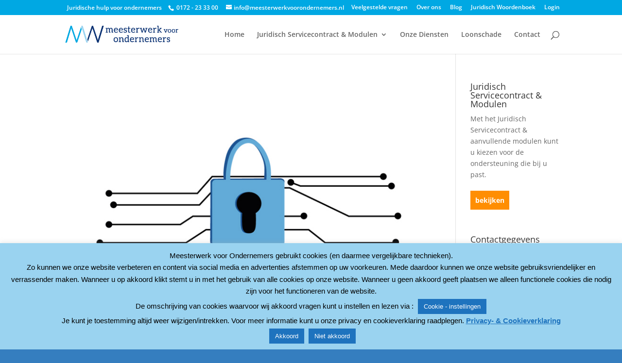

--- FILE ---
content_type: text/html; charset=utf-8
request_url: https://www.google.com/recaptcha/api2/anchor?ar=1&k=6LfHYm8dAAAAAOagtVZTCtpgi32hbjYAfI3OAXa4&co=aHR0cHM6Ly93d3cubWVlc3Rlcndlcmt2b29yb25kZXJuZW1lcnMubmw6NDQz&hl=en&v=PoyoqOPhxBO7pBk68S4YbpHZ&size=invisible&anchor-ms=20000&execute-ms=30000&cb=w3a46xfk5ei9
body_size: 48753
content:
<!DOCTYPE HTML><html dir="ltr" lang="en"><head><meta http-equiv="Content-Type" content="text/html; charset=UTF-8">
<meta http-equiv="X-UA-Compatible" content="IE=edge">
<title>reCAPTCHA</title>
<style type="text/css">
/* cyrillic-ext */
@font-face {
  font-family: 'Roboto';
  font-style: normal;
  font-weight: 400;
  font-stretch: 100%;
  src: url(//fonts.gstatic.com/s/roboto/v48/KFO7CnqEu92Fr1ME7kSn66aGLdTylUAMa3GUBHMdazTgWw.woff2) format('woff2');
  unicode-range: U+0460-052F, U+1C80-1C8A, U+20B4, U+2DE0-2DFF, U+A640-A69F, U+FE2E-FE2F;
}
/* cyrillic */
@font-face {
  font-family: 'Roboto';
  font-style: normal;
  font-weight: 400;
  font-stretch: 100%;
  src: url(//fonts.gstatic.com/s/roboto/v48/KFO7CnqEu92Fr1ME7kSn66aGLdTylUAMa3iUBHMdazTgWw.woff2) format('woff2');
  unicode-range: U+0301, U+0400-045F, U+0490-0491, U+04B0-04B1, U+2116;
}
/* greek-ext */
@font-face {
  font-family: 'Roboto';
  font-style: normal;
  font-weight: 400;
  font-stretch: 100%;
  src: url(//fonts.gstatic.com/s/roboto/v48/KFO7CnqEu92Fr1ME7kSn66aGLdTylUAMa3CUBHMdazTgWw.woff2) format('woff2');
  unicode-range: U+1F00-1FFF;
}
/* greek */
@font-face {
  font-family: 'Roboto';
  font-style: normal;
  font-weight: 400;
  font-stretch: 100%;
  src: url(//fonts.gstatic.com/s/roboto/v48/KFO7CnqEu92Fr1ME7kSn66aGLdTylUAMa3-UBHMdazTgWw.woff2) format('woff2');
  unicode-range: U+0370-0377, U+037A-037F, U+0384-038A, U+038C, U+038E-03A1, U+03A3-03FF;
}
/* math */
@font-face {
  font-family: 'Roboto';
  font-style: normal;
  font-weight: 400;
  font-stretch: 100%;
  src: url(//fonts.gstatic.com/s/roboto/v48/KFO7CnqEu92Fr1ME7kSn66aGLdTylUAMawCUBHMdazTgWw.woff2) format('woff2');
  unicode-range: U+0302-0303, U+0305, U+0307-0308, U+0310, U+0312, U+0315, U+031A, U+0326-0327, U+032C, U+032F-0330, U+0332-0333, U+0338, U+033A, U+0346, U+034D, U+0391-03A1, U+03A3-03A9, U+03B1-03C9, U+03D1, U+03D5-03D6, U+03F0-03F1, U+03F4-03F5, U+2016-2017, U+2034-2038, U+203C, U+2040, U+2043, U+2047, U+2050, U+2057, U+205F, U+2070-2071, U+2074-208E, U+2090-209C, U+20D0-20DC, U+20E1, U+20E5-20EF, U+2100-2112, U+2114-2115, U+2117-2121, U+2123-214F, U+2190, U+2192, U+2194-21AE, U+21B0-21E5, U+21F1-21F2, U+21F4-2211, U+2213-2214, U+2216-22FF, U+2308-230B, U+2310, U+2319, U+231C-2321, U+2336-237A, U+237C, U+2395, U+239B-23B7, U+23D0, U+23DC-23E1, U+2474-2475, U+25AF, U+25B3, U+25B7, U+25BD, U+25C1, U+25CA, U+25CC, U+25FB, U+266D-266F, U+27C0-27FF, U+2900-2AFF, U+2B0E-2B11, U+2B30-2B4C, U+2BFE, U+3030, U+FF5B, U+FF5D, U+1D400-1D7FF, U+1EE00-1EEFF;
}
/* symbols */
@font-face {
  font-family: 'Roboto';
  font-style: normal;
  font-weight: 400;
  font-stretch: 100%;
  src: url(//fonts.gstatic.com/s/roboto/v48/KFO7CnqEu92Fr1ME7kSn66aGLdTylUAMaxKUBHMdazTgWw.woff2) format('woff2');
  unicode-range: U+0001-000C, U+000E-001F, U+007F-009F, U+20DD-20E0, U+20E2-20E4, U+2150-218F, U+2190, U+2192, U+2194-2199, U+21AF, U+21E6-21F0, U+21F3, U+2218-2219, U+2299, U+22C4-22C6, U+2300-243F, U+2440-244A, U+2460-24FF, U+25A0-27BF, U+2800-28FF, U+2921-2922, U+2981, U+29BF, U+29EB, U+2B00-2BFF, U+4DC0-4DFF, U+FFF9-FFFB, U+10140-1018E, U+10190-1019C, U+101A0, U+101D0-101FD, U+102E0-102FB, U+10E60-10E7E, U+1D2C0-1D2D3, U+1D2E0-1D37F, U+1F000-1F0FF, U+1F100-1F1AD, U+1F1E6-1F1FF, U+1F30D-1F30F, U+1F315, U+1F31C, U+1F31E, U+1F320-1F32C, U+1F336, U+1F378, U+1F37D, U+1F382, U+1F393-1F39F, U+1F3A7-1F3A8, U+1F3AC-1F3AF, U+1F3C2, U+1F3C4-1F3C6, U+1F3CA-1F3CE, U+1F3D4-1F3E0, U+1F3ED, U+1F3F1-1F3F3, U+1F3F5-1F3F7, U+1F408, U+1F415, U+1F41F, U+1F426, U+1F43F, U+1F441-1F442, U+1F444, U+1F446-1F449, U+1F44C-1F44E, U+1F453, U+1F46A, U+1F47D, U+1F4A3, U+1F4B0, U+1F4B3, U+1F4B9, U+1F4BB, U+1F4BF, U+1F4C8-1F4CB, U+1F4D6, U+1F4DA, U+1F4DF, U+1F4E3-1F4E6, U+1F4EA-1F4ED, U+1F4F7, U+1F4F9-1F4FB, U+1F4FD-1F4FE, U+1F503, U+1F507-1F50B, U+1F50D, U+1F512-1F513, U+1F53E-1F54A, U+1F54F-1F5FA, U+1F610, U+1F650-1F67F, U+1F687, U+1F68D, U+1F691, U+1F694, U+1F698, U+1F6AD, U+1F6B2, U+1F6B9-1F6BA, U+1F6BC, U+1F6C6-1F6CF, U+1F6D3-1F6D7, U+1F6E0-1F6EA, U+1F6F0-1F6F3, U+1F6F7-1F6FC, U+1F700-1F7FF, U+1F800-1F80B, U+1F810-1F847, U+1F850-1F859, U+1F860-1F887, U+1F890-1F8AD, U+1F8B0-1F8BB, U+1F8C0-1F8C1, U+1F900-1F90B, U+1F93B, U+1F946, U+1F984, U+1F996, U+1F9E9, U+1FA00-1FA6F, U+1FA70-1FA7C, U+1FA80-1FA89, U+1FA8F-1FAC6, U+1FACE-1FADC, U+1FADF-1FAE9, U+1FAF0-1FAF8, U+1FB00-1FBFF;
}
/* vietnamese */
@font-face {
  font-family: 'Roboto';
  font-style: normal;
  font-weight: 400;
  font-stretch: 100%;
  src: url(//fonts.gstatic.com/s/roboto/v48/KFO7CnqEu92Fr1ME7kSn66aGLdTylUAMa3OUBHMdazTgWw.woff2) format('woff2');
  unicode-range: U+0102-0103, U+0110-0111, U+0128-0129, U+0168-0169, U+01A0-01A1, U+01AF-01B0, U+0300-0301, U+0303-0304, U+0308-0309, U+0323, U+0329, U+1EA0-1EF9, U+20AB;
}
/* latin-ext */
@font-face {
  font-family: 'Roboto';
  font-style: normal;
  font-weight: 400;
  font-stretch: 100%;
  src: url(//fonts.gstatic.com/s/roboto/v48/KFO7CnqEu92Fr1ME7kSn66aGLdTylUAMa3KUBHMdazTgWw.woff2) format('woff2');
  unicode-range: U+0100-02BA, U+02BD-02C5, U+02C7-02CC, U+02CE-02D7, U+02DD-02FF, U+0304, U+0308, U+0329, U+1D00-1DBF, U+1E00-1E9F, U+1EF2-1EFF, U+2020, U+20A0-20AB, U+20AD-20C0, U+2113, U+2C60-2C7F, U+A720-A7FF;
}
/* latin */
@font-face {
  font-family: 'Roboto';
  font-style: normal;
  font-weight: 400;
  font-stretch: 100%;
  src: url(//fonts.gstatic.com/s/roboto/v48/KFO7CnqEu92Fr1ME7kSn66aGLdTylUAMa3yUBHMdazQ.woff2) format('woff2');
  unicode-range: U+0000-00FF, U+0131, U+0152-0153, U+02BB-02BC, U+02C6, U+02DA, U+02DC, U+0304, U+0308, U+0329, U+2000-206F, U+20AC, U+2122, U+2191, U+2193, U+2212, U+2215, U+FEFF, U+FFFD;
}
/* cyrillic-ext */
@font-face {
  font-family: 'Roboto';
  font-style: normal;
  font-weight: 500;
  font-stretch: 100%;
  src: url(//fonts.gstatic.com/s/roboto/v48/KFO7CnqEu92Fr1ME7kSn66aGLdTylUAMa3GUBHMdazTgWw.woff2) format('woff2');
  unicode-range: U+0460-052F, U+1C80-1C8A, U+20B4, U+2DE0-2DFF, U+A640-A69F, U+FE2E-FE2F;
}
/* cyrillic */
@font-face {
  font-family: 'Roboto';
  font-style: normal;
  font-weight: 500;
  font-stretch: 100%;
  src: url(//fonts.gstatic.com/s/roboto/v48/KFO7CnqEu92Fr1ME7kSn66aGLdTylUAMa3iUBHMdazTgWw.woff2) format('woff2');
  unicode-range: U+0301, U+0400-045F, U+0490-0491, U+04B0-04B1, U+2116;
}
/* greek-ext */
@font-face {
  font-family: 'Roboto';
  font-style: normal;
  font-weight: 500;
  font-stretch: 100%;
  src: url(//fonts.gstatic.com/s/roboto/v48/KFO7CnqEu92Fr1ME7kSn66aGLdTylUAMa3CUBHMdazTgWw.woff2) format('woff2');
  unicode-range: U+1F00-1FFF;
}
/* greek */
@font-face {
  font-family: 'Roboto';
  font-style: normal;
  font-weight: 500;
  font-stretch: 100%;
  src: url(//fonts.gstatic.com/s/roboto/v48/KFO7CnqEu92Fr1ME7kSn66aGLdTylUAMa3-UBHMdazTgWw.woff2) format('woff2');
  unicode-range: U+0370-0377, U+037A-037F, U+0384-038A, U+038C, U+038E-03A1, U+03A3-03FF;
}
/* math */
@font-face {
  font-family: 'Roboto';
  font-style: normal;
  font-weight: 500;
  font-stretch: 100%;
  src: url(//fonts.gstatic.com/s/roboto/v48/KFO7CnqEu92Fr1ME7kSn66aGLdTylUAMawCUBHMdazTgWw.woff2) format('woff2');
  unicode-range: U+0302-0303, U+0305, U+0307-0308, U+0310, U+0312, U+0315, U+031A, U+0326-0327, U+032C, U+032F-0330, U+0332-0333, U+0338, U+033A, U+0346, U+034D, U+0391-03A1, U+03A3-03A9, U+03B1-03C9, U+03D1, U+03D5-03D6, U+03F0-03F1, U+03F4-03F5, U+2016-2017, U+2034-2038, U+203C, U+2040, U+2043, U+2047, U+2050, U+2057, U+205F, U+2070-2071, U+2074-208E, U+2090-209C, U+20D0-20DC, U+20E1, U+20E5-20EF, U+2100-2112, U+2114-2115, U+2117-2121, U+2123-214F, U+2190, U+2192, U+2194-21AE, U+21B0-21E5, U+21F1-21F2, U+21F4-2211, U+2213-2214, U+2216-22FF, U+2308-230B, U+2310, U+2319, U+231C-2321, U+2336-237A, U+237C, U+2395, U+239B-23B7, U+23D0, U+23DC-23E1, U+2474-2475, U+25AF, U+25B3, U+25B7, U+25BD, U+25C1, U+25CA, U+25CC, U+25FB, U+266D-266F, U+27C0-27FF, U+2900-2AFF, U+2B0E-2B11, U+2B30-2B4C, U+2BFE, U+3030, U+FF5B, U+FF5D, U+1D400-1D7FF, U+1EE00-1EEFF;
}
/* symbols */
@font-face {
  font-family: 'Roboto';
  font-style: normal;
  font-weight: 500;
  font-stretch: 100%;
  src: url(//fonts.gstatic.com/s/roboto/v48/KFO7CnqEu92Fr1ME7kSn66aGLdTylUAMaxKUBHMdazTgWw.woff2) format('woff2');
  unicode-range: U+0001-000C, U+000E-001F, U+007F-009F, U+20DD-20E0, U+20E2-20E4, U+2150-218F, U+2190, U+2192, U+2194-2199, U+21AF, U+21E6-21F0, U+21F3, U+2218-2219, U+2299, U+22C4-22C6, U+2300-243F, U+2440-244A, U+2460-24FF, U+25A0-27BF, U+2800-28FF, U+2921-2922, U+2981, U+29BF, U+29EB, U+2B00-2BFF, U+4DC0-4DFF, U+FFF9-FFFB, U+10140-1018E, U+10190-1019C, U+101A0, U+101D0-101FD, U+102E0-102FB, U+10E60-10E7E, U+1D2C0-1D2D3, U+1D2E0-1D37F, U+1F000-1F0FF, U+1F100-1F1AD, U+1F1E6-1F1FF, U+1F30D-1F30F, U+1F315, U+1F31C, U+1F31E, U+1F320-1F32C, U+1F336, U+1F378, U+1F37D, U+1F382, U+1F393-1F39F, U+1F3A7-1F3A8, U+1F3AC-1F3AF, U+1F3C2, U+1F3C4-1F3C6, U+1F3CA-1F3CE, U+1F3D4-1F3E0, U+1F3ED, U+1F3F1-1F3F3, U+1F3F5-1F3F7, U+1F408, U+1F415, U+1F41F, U+1F426, U+1F43F, U+1F441-1F442, U+1F444, U+1F446-1F449, U+1F44C-1F44E, U+1F453, U+1F46A, U+1F47D, U+1F4A3, U+1F4B0, U+1F4B3, U+1F4B9, U+1F4BB, U+1F4BF, U+1F4C8-1F4CB, U+1F4D6, U+1F4DA, U+1F4DF, U+1F4E3-1F4E6, U+1F4EA-1F4ED, U+1F4F7, U+1F4F9-1F4FB, U+1F4FD-1F4FE, U+1F503, U+1F507-1F50B, U+1F50D, U+1F512-1F513, U+1F53E-1F54A, U+1F54F-1F5FA, U+1F610, U+1F650-1F67F, U+1F687, U+1F68D, U+1F691, U+1F694, U+1F698, U+1F6AD, U+1F6B2, U+1F6B9-1F6BA, U+1F6BC, U+1F6C6-1F6CF, U+1F6D3-1F6D7, U+1F6E0-1F6EA, U+1F6F0-1F6F3, U+1F6F7-1F6FC, U+1F700-1F7FF, U+1F800-1F80B, U+1F810-1F847, U+1F850-1F859, U+1F860-1F887, U+1F890-1F8AD, U+1F8B0-1F8BB, U+1F8C0-1F8C1, U+1F900-1F90B, U+1F93B, U+1F946, U+1F984, U+1F996, U+1F9E9, U+1FA00-1FA6F, U+1FA70-1FA7C, U+1FA80-1FA89, U+1FA8F-1FAC6, U+1FACE-1FADC, U+1FADF-1FAE9, U+1FAF0-1FAF8, U+1FB00-1FBFF;
}
/* vietnamese */
@font-face {
  font-family: 'Roboto';
  font-style: normal;
  font-weight: 500;
  font-stretch: 100%;
  src: url(//fonts.gstatic.com/s/roboto/v48/KFO7CnqEu92Fr1ME7kSn66aGLdTylUAMa3OUBHMdazTgWw.woff2) format('woff2');
  unicode-range: U+0102-0103, U+0110-0111, U+0128-0129, U+0168-0169, U+01A0-01A1, U+01AF-01B0, U+0300-0301, U+0303-0304, U+0308-0309, U+0323, U+0329, U+1EA0-1EF9, U+20AB;
}
/* latin-ext */
@font-face {
  font-family: 'Roboto';
  font-style: normal;
  font-weight: 500;
  font-stretch: 100%;
  src: url(//fonts.gstatic.com/s/roboto/v48/KFO7CnqEu92Fr1ME7kSn66aGLdTylUAMa3KUBHMdazTgWw.woff2) format('woff2');
  unicode-range: U+0100-02BA, U+02BD-02C5, U+02C7-02CC, U+02CE-02D7, U+02DD-02FF, U+0304, U+0308, U+0329, U+1D00-1DBF, U+1E00-1E9F, U+1EF2-1EFF, U+2020, U+20A0-20AB, U+20AD-20C0, U+2113, U+2C60-2C7F, U+A720-A7FF;
}
/* latin */
@font-face {
  font-family: 'Roboto';
  font-style: normal;
  font-weight: 500;
  font-stretch: 100%;
  src: url(//fonts.gstatic.com/s/roboto/v48/KFO7CnqEu92Fr1ME7kSn66aGLdTylUAMa3yUBHMdazQ.woff2) format('woff2');
  unicode-range: U+0000-00FF, U+0131, U+0152-0153, U+02BB-02BC, U+02C6, U+02DA, U+02DC, U+0304, U+0308, U+0329, U+2000-206F, U+20AC, U+2122, U+2191, U+2193, U+2212, U+2215, U+FEFF, U+FFFD;
}
/* cyrillic-ext */
@font-face {
  font-family: 'Roboto';
  font-style: normal;
  font-weight: 900;
  font-stretch: 100%;
  src: url(//fonts.gstatic.com/s/roboto/v48/KFO7CnqEu92Fr1ME7kSn66aGLdTylUAMa3GUBHMdazTgWw.woff2) format('woff2');
  unicode-range: U+0460-052F, U+1C80-1C8A, U+20B4, U+2DE0-2DFF, U+A640-A69F, U+FE2E-FE2F;
}
/* cyrillic */
@font-face {
  font-family: 'Roboto';
  font-style: normal;
  font-weight: 900;
  font-stretch: 100%;
  src: url(//fonts.gstatic.com/s/roboto/v48/KFO7CnqEu92Fr1ME7kSn66aGLdTylUAMa3iUBHMdazTgWw.woff2) format('woff2');
  unicode-range: U+0301, U+0400-045F, U+0490-0491, U+04B0-04B1, U+2116;
}
/* greek-ext */
@font-face {
  font-family: 'Roboto';
  font-style: normal;
  font-weight: 900;
  font-stretch: 100%;
  src: url(//fonts.gstatic.com/s/roboto/v48/KFO7CnqEu92Fr1ME7kSn66aGLdTylUAMa3CUBHMdazTgWw.woff2) format('woff2');
  unicode-range: U+1F00-1FFF;
}
/* greek */
@font-face {
  font-family: 'Roboto';
  font-style: normal;
  font-weight: 900;
  font-stretch: 100%;
  src: url(//fonts.gstatic.com/s/roboto/v48/KFO7CnqEu92Fr1ME7kSn66aGLdTylUAMa3-UBHMdazTgWw.woff2) format('woff2');
  unicode-range: U+0370-0377, U+037A-037F, U+0384-038A, U+038C, U+038E-03A1, U+03A3-03FF;
}
/* math */
@font-face {
  font-family: 'Roboto';
  font-style: normal;
  font-weight: 900;
  font-stretch: 100%;
  src: url(//fonts.gstatic.com/s/roboto/v48/KFO7CnqEu92Fr1ME7kSn66aGLdTylUAMawCUBHMdazTgWw.woff2) format('woff2');
  unicode-range: U+0302-0303, U+0305, U+0307-0308, U+0310, U+0312, U+0315, U+031A, U+0326-0327, U+032C, U+032F-0330, U+0332-0333, U+0338, U+033A, U+0346, U+034D, U+0391-03A1, U+03A3-03A9, U+03B1-03C9, U+03D1, U+03D5-03D6, U+03F0-03F1, U+03F4-03F5, U+2016-2017, U+2034-2038, U+203C, U+2040, U+2043, U+2047, U+2050, U+2057, U+205F, U+2070-2071, U+2074-208E, U+2090-209C, U+20D0-20DC, U+20E1, U+20E5-20EF, U+2100-2112, U+2114-2115, U+2117-2121, U+2123-214F, U+2190, U+2192, U+2194-21AE, U+21B0-21E5, U+21F1-21F2, U+21F4-2211, U+2213-2214, U+2216-22FF, U+2308-230B, U+2310, U+2319, U+231C-2321, U+2336-237A, U+237C, U+2395, U+239B-23B7, U+23D0, U+23DC-23E1, U+2474-2475, U+25AF, U+25B3, U+25B7, U+25BD, U+25C1, U+25CA, U+25CC, U+25FB, U+266D-266F, U+27C0-27FF, U+2900-2AFF, U+2B0E-2B11, U+2B30-2B4C, U+2BFE, U+3030, U+FF5B, U+FF5D, U+1D400-1D7FF, U+1EE00-1EEFF;
}
/* symbols */
@font-face {
  font-family: 'Roboto';
  font-style: normal;
  font-weight: 900;
  font-stretch: 100%;
  src: url(//fonts.gstatic.com/s/roboto/v48/KFO7CnqEu92Fr1ME7kSn66aGLdTylUAMaxKUBHMdazTgWw.woff2) format('woff2');
  unicode-range: U+0001-000C, U+000E-001F, U+007F-009F, U+20DD-20E0, U+20E2-20E4, U+2150-218F, U+2190, U+2192, U+2194-2199, U+21AF, U+21E6-21F0, U+21F3, U+2218-2219, U+2299, U+22C4-22C6, U+2300-243F, U+2440-244A, U+2460-24FF, U+25A0-27BF, U+2800-28FF, U+2921-2922, U+2981, U+29BF, U+29EB, U+2B00-2BFF, U+4DC0-4DFF, U+FFF9-FFFB, U+10140-1018E, U+10190-1019C, U+101A0, U+101D0-101FD, U+102E0-102FB, U+10E60-10E7E, U+1D2C0-1D2D3, U+1D2E0-1D37F, U+1F000-1F0FF, U+1F100-1F1AD, U+1F1E6-1F1FF, U+1F30D-1F30F, U+1F315, U+1F31C, U+1F31E, U+1F320-1F32C, U+1F336, U+1F378, U+1F37D, U+1F382, U+1F393-1F39F, U+1F3A7-1F3A8, U+1F3AC-1F3AF, U+1F3C2, U+1F3C4-1F3C6, U+1F3CA-1F3CE, U+1F3D4-1F3E0, U+1F3ED, U+1F3F1-1F3F3, U+1F3F5-1F3F7, U+1F408, U+1F415, U+1F41F, U+1F426, U+1F43F, U+1F441-1F442, U+1F444, U+1F446-1F449, U+1F44C-1F44E, U+1F453, U+1F46A, U+1F47D, U+1F4A3, U+1F4B0, U+1F4B3, U+1F4B9, U+1F4BB, U+1F4BF, U+1F4C8-1F4CB, U+1F4D6, U+1F4DA, U+1F4DF, U+1F4E3-1F4E6, U+1F4EA-1F4ED, U+1F4F7, U+1F4F9-1F4FB, U+1F4FD-1F4FE, U+1F503, U+1F507-1F50B, U+1F50D, U+1F512-1F513, U+1F53E-1F54A, U+1F54F-1F5FA, U+1F610, U+1F650-1F67F, U+1F687, U+1F68D, U+1F691, U+1F694, U+1F698, U+1F6AD, U+1F6B2, U+1F6B9-1F6BA, U+1F6BC, U+1F6C6-1F6CF, U+1F6D3-1F6D7, U+1F6E0-1F6EA, U+1F6F0-1F6F3, U+1F6F7-1F6FC, U+1F700-1F7FF, U+1F800-1F80B, U+1F810-1F847, U+1F850-1F859, U+1F860-1F887, U+1F890-1F8AD, U+1F8B0-1F8BB, U+1F8C0-1F8C1, U+1F900-1F90B, U+1F93B, U+1F946, U+1F984, U+1F996, U+1F9E9, U+1FA00-1FA6F, U+1FA70-1FA7C, U+1FA80-1FA89, U+1FA8F-1FAC6, U+1FACE-1FADC, U+1FADF-1FAE9, U+1FAF0-1FAF8, U+1FB00-1FBFF;
}
/* vietnamese */
@font-face {
  font-family: 'Roboto';
  font-style: normal;
  font-weight: 900;
  font-stretch: 100%;
  src: url(//fonts.gstatic.com/s/roboto/v48/KFO7CnqEu92Fr1ME7kSn66aGLdTylUAMa3OUBHMdazTgWw.woff2) format('woff2');
  unicode-range: U+0102-0103, U+0110-0111, U+0128-0129, U+0168-0169, U+01A0-01A1, U+01AF-01B0, U+0300-0301, U+0303-0304, U+0308-0309, U+0323, U+0329, U+1EA0-1EF9, U+20AB;
}
/* latin-ext */
@font-face {
  font-family: 'Roboto';
  font-style: normal;
  font-weight: 900;
  font-stretch: 100%;
  src: url(//fonts.gstatic.com/s/roboto/v48/KFO7CnqEu92Fr1ME7kSn66aGLdTylUAMa3KUBHMdazTgWw.woff2) format('woff2');
  unicode-range: U+0100-02BA, U+02BD-02C5, U+02C7-02CC, U+02CE-02D7, U+02DD-02FF, U+0304, U+0308, U+0329, U+1D00-1DBF, U+1E00-1E9F, U+1EF2-1EFF, U+2020, U+20A0-20AB, U+20AD-20C0, U+2113, U+2C60-2C7F, U+A720-A7FF;
}
/* latin */
@font-face {
  font-family: 'Roboto';
  font-style: normal;
  font-weight: 900;
  font-stretch: 100%;
  src: url(//fonts.gstatic.com/s/roboto/v48/KFO7CnqEu92Fr1ME7kSn66aGLdTylUAMa3yUBHMdazQ.woff2) format('woff2');
  unicode-range: U+0000-00FF, U+0131, U+0152-0153, U+02BB-02BC, U+02C6, U+02DA, U+02DC, U+0304, U+0308, U+0329, U+2000-206F, U+20AC, U+2122, U+2191, U+2193, U+2212, U+2215, U+FEFF, U+FFFD;
}

</style>
<link rel="stylesheet" type="text/css" href="https://www.gstatic.com/recaptcha/releases/PoyoqOPhxBO7pBk68S4YbpHZ/styles__ltr.css">
<script nonce="wsYOVUW5fnyjwzkaAMJ4jA" type="text/javascript">window['__recaptcha_api'] = 'https://www.google.com/recaptcha/api2/';</script>
<script type="text/javascript" src="https://www.gstatic.com/recaptcha/releases/PoyoqOPhxBO7pBk68S4YbpHZ/recaptcha__en.js" nonce="wsYOVUW5fnyjwzkaAMJ4jA">
      
    </script></head>
<body><div id="rc-anchor-alert" class="rc-anchor-alert"></div>
<input type="hidden" id="recaptcha-token" value="[base64]">
<script type="text/javascript" nonce="wsYOVUW5fnyjwzkaAMJ4jA">
      recaptcha.anchor.Main.init("[\x22ainput\x22,[\x22bgdata\x22,\x22\x22,\[base64]/[base64]/[base64]/[base64]/[base64]/[base64]/KGcoTywyNTMsTy5PKSxVRyhPLEMpKTpnKE8sMjUzLEMpLE8pKSxsKSksTykpfSxieT1mdW5jdGlvbihDLE8sdSxsKXtmb3IobD0odT1SKEMpLDApO08+MDtPLS0pbD1sPDw4fFooQyk7ZyhDLHUsbCl9LFVHPWZ1bmN0aW9uKEMsTyl7Qy5pLmxlbmd0aD4xMDQ/[base64]/[base64]/[base64]/[base64]/[base64]/[base64]/[base64]\\u003d\x22,\[base64]\\u003d\x22,\x22w75hwqfDlsOaS8OXw5rDi8OiYMOvaMOKY8KwwrjDlnDDrDwDWh8cwoXCl8K/[base64]/DnlVMYcKzw5nDgMO1BcK4w7BfG0ErJ8O/wp/CohTDpD7CtcOCeUNDwo4NwpZKTcKsegvCosOOw77CvzvCp0pZw5nDjknDgQ7CgRVCwovDr8OowoI8w6kFXMKIKGrCkMKQAMOhwrHDuQkQwonDsMKBATw2RMOhA2YNQMOmZXXDl8Ksw6HDrGtyJQoOw7zCgMOZw4RTwonDnlrCiTh/w7zCgjNQwrgvdiUlSkXCk8K/w7XCv8Kuw7IINjHCpx1qwolhP8Kbc8K1wpjCkBQFVzrCi27Dkk0Jw6kAw6PDqCtacntRC8Kww4pMw4ZSwrIYw57DhyDCrQPChsKKwq/DhwI/ZsKvwoHDjxkDfMO7w47DicKHw6vDolrCkVNUasOPFcKnAcKhw4fDn8KIDxl4woHCnMO/[base64]/Dlj/[base64]/DvcKKMjEXV8OfAsKZwpTDrFI2w7EDw6rCj1PDqXlQfsKVw5MEwocJL2HDkMK5DGfCoCtkUMK1JEjDulDCnlPDoiFSEcKTLsKFw5vDmsK5w5PCscKeQMKuw4fCqm/DqTrDlzVzwpdmw41pwo5wP8Kiw6TDjsOjKsKawpzCoA/DoMKmasO1woDCqMO8w47CncKVwr5iwqYcw6lPbBLCsCfDtlENd8KlXMK6UcO6w7jDmgBSw5h7SzjCoUMJw6MPDSzDhcKPwqbDv8Kowp3Dqzt1w5HDrsOkLsO2w71mw7QvNcK1w71wOsO2w5zDngHCucK/[base64]/P8OAYwUQwo3CjzjDnsOXCmfDsEtvw7fDuMK8wqAPJ8KmVQHCjsKuQyrDrUtQdsK9esK7wo7ChMK/cMK4bcOuHX4pwozCrsK4wozDl8KTIDzDkMOVw5J2AsKGw7nDrMKfw4lWDwDDlsKVCVIJVw7Dr8Ogw57ClMK6ZUgzVsOUFcOSw4I3woIZZU7Do8O0w6UtwpDClG/CqmPDr8KWfcKxZEFuGsKEwrNgwrPDnRLDsMOrZ8OVWhbDlcO/[base64]/CrWNCL8KQOMKhYMODHMO2U8OPw4NcL11mGxfCgcOISh/DksK+w4PDkD3CjcOAw6FWeS/Dh0bCgHllwqEqXsKKa8OJwpNPeXc1ccOnwoJ4D8KQezHDkA/DnDceVy8CbMKSwrdeUsKXwoNlwp5Hw4LCsnJZwo51WDXDssODW8O4OSrDsztKAGXDlWPCqsOzecOvHQAVVX/Ds8ONwp3DjwrCvQAdwo/CkRjDg8K9w4bDu8O8FsO0w7vDhMKPZDceFMKYw7fDv0lSw7TDuUDDrMKdNXnDqF9vXW8Qw6fCslHCgsKbwrTDkHxXwrA+wpFZw7k9fm/DpBTDncK8w5rDssKhbMKPbkZaTBjDhMKrHzfDvX8SwoLCs3BDwosHCQY7WDtvw6TCr8KJIA17wqbCjH5hw4sCwp/CrMOgejXDocKJwp3CljLCiRVGw5LCicKcF8KIwrPCuMO8w6t2wrt7AsOBJMKgM8OywoTCm8Oyw6XDrGDCnhrDlMOYZcK8w7HCiMKEZsOjwqMWXz3CmjfDm2tZw6vClRBlwozDm8OJKMOUYsONLT7DoETCjMO/OsOPwo59w7bCgcKMwoTDiQkzF8OQFnTCuVjCqXLClWzDq1Emw7MXHcKvw7DDgMKwwoJqYlLDvX1dLFTDqcK9ZcOYViVAwpEgDcOlMcOvwrTClMORJgbDjMK9wq/DkShJwpPCisOsMcO6cMOsHxbCqsOeccO7XBclw4cbwrTDhMO/e8KdIcKHwonDvADCmX0sw4DDsCDDsAt6wpzCgCQuwqMJe3sFwqUZwrpyXVjDoRrDpcKrw5bCujjCrMO7CsK2BkxoSsKpFMKPw6XDoFbChcKPC8K4L2HChcKjwo7Cs8KsVyPDkcOBQsKYw6BKw6zDicKew4fCi8OGEQfCnlnDjsO0w743w5vCu8KrMG8TVU1gwo/Cj3RvKCjCiXtow4/Dr8KnwqkoCsOOw4l9wr5fwoYzTyvDisKHwqhpUcKhwp0oBsK+wpxnwojCoCVoHcKmworCl8KXw7AHwrTDiTTDu1UrFxgVdGvDgMO4w75tUx5Fw4rDi8OFw7XCin/DmsO6XikuwobDuEoHIcKYwr7DkMOuc8KlJ8OAwo3Ds1UbN3TDlD7Dj8OxwqLDm3HCpMOLPBHCkcKbw4oadCrDjk/[base64]/DigZjKG18GMOvwo/[base64]/DpMO3w5nCi8K8ZBzDhsOqIxLChjV1GsKYw48ldEJcOTM6w4d6w4oyc1gXwpvDtMOeYF/CnR4yccOXZELDqMKDUsO7wqA8RWDDt8KYXFHCtcK/HnhgecOASsKCA8KUw6nCjcOnw65bZcOhKsOTw4MjMXTDm8KYU33CtSRQwqcxw6xkCXrCj2BdwpsCWg7ChyXCj8Ohw7MBw7pbI8K5BsKxYMOsTMO9wojDr8O9w7HDu30Fw7s4L1FIUhRYJcKNWsKhAcKvQcOfJSNaw6dGwoPDt8KNO8K9IcOBwr91AMOTwqwtw5/CjcObwplWw4E9wqvDnz0VGjHDlcO6e8Kvw7/DnMKnMcKeWsOHKmDDicKQw6/CgjV+wpHDpcKdacOCw7EaA8O2woDCun0BYkQSwrENfGHDmgk/w5fCpsKZwrQywq7DvcOIwrHClsKSAWDClTfChw/DnMO5w7VDdcKRYcKlwqpEGTnCrFLCo20bwpVdPxjClcK3w4jDryMUCDsdwodLwqZYwrpqJjPDgG3Dk2JBwrtUw6cZw41fw4rDhEnDncKgwp/Dm8KrfBwGw4/CgT/[base64]/[base64]/Dv8KOw4/ChcK4S8KEw5RhR8Oyw6jCgcKvTA3DpQrDrndUwpTCgxPCu8KlWBJPIR/CnMOcWsOhdwfCnTfCh8OuwppUwpzCoxTCpUVzw7XDpjrClR7Du8OmcsK/wo/[base64]/[base64]/DucKsfEQiw71IDsOVwqxEw5JiwpDDlh3CkVLChsKfwrnCpMK0wpfCh3/CscKWw7DCqMOfZ8OhfHMCKhJiOkPClwAkw6XCqVnCqMORJhANc8K+aQrDoDnCtmbDr8ODC8KHbEXDlcKwZzrCvcOTOMOJYEbCp0HDlQLDriBtc8Kgw7Zpw6bCgsK/w7PCjErCm09mDRtMEHQef8K9BAJVw5HDr8KbIQo3K8OeJAJGwovDqsKfw6Z7w4DCvXrDnDvDhsK5DH7Cl187NDNKGlgrw78nw5LCqiLCrMOrwr/ChGAOwr/Dv0IJw7XCsHEZOw7ClG/DosKFw5Uaw4PClsOBw4jDrsKbw4FSbQ0nAMKhNXwyw7nCusOmFMONKMO0J8K2wr3CuTIJG8OMS8KuwrVow4zDsiDDiTPCp8Kmw7/DnjADK8KzTGFWGF/CucOlwqdVw47CqsK9fVzCkT9AIsOSw5d2w5wdwpBawozDpMOBR2/DgcK3wpzCvGPCscKpW8OKwo9zw57DhEnCscKZBMK0QXNpNsKDwq/DslJTBcKSOsOMw6NYb8OsKDQuK8O8BsOzw4rDgBdIKUkgw5vDh8KbQXzCq8Ksw5PDrAbCmWbDvFfChSwew5rCvcKywofCsAw2FDBawqx9O8Kvwrg9w67DmzjDjFDDk1BNCT/ChsKqwpfDj8ORSnPDg2TCpybCuwjCjcOvWMKyB8Kuw5VcEcOfw75mScOuwrAhcMK0wpFEQSljNkDDq8KiDzDDlz/Di0LChTPDvloyGcKaXlcbw7nDtMOzwpNswpIPI8K4aW7DsjDDkMKHw6pPYVnDnsOiw68lKMO5wrfDscKkSMOhwpPDmypvwo/Dl2lMOcKwwr3ChsOQM8KzAMOWw64qfMKaw4MZPMK/wrvDmwjDgsKGEWPDo8KxGsOybMORw5TDr8KUSQzDpsK4wrvCrcOsL8KPwqPCu8Kfw4xNwrFgBjskwph1RAEjAwDDgWTDmcOHFsKHYMO6woUUGMONCsKRw4gqwp/[base64]/DjsKxwqrCjcK6w5rDhBYBfmgOw4tawqnDq8KtwpJVCcOAwpTCnF90woLCtmrDtiPDlcK2w7Y1w7IBRXBRwopUR8KIw5h8PF7ChBbCjlJUw7cdwqF7HGvDkz7DqsOOwq5YacKHwqnCnMO5KwUcw4dnMhY9w4wNF8KCw6NIwrFqwqoJR8KGMcK3wo9iU2FlIV/[base64]/Du8Ocw5jDjsKfw44LXsKidFFqwrzDtCNGw43DhMKjGg7Du8Krwo0EKFbCqxoKw6UpwpzDhXExVMOsY0xxwqgjCsKGwo0/woNcaMOFf8Otw7ZqDgrDogzCnMKjEsKtTcKjMcOCw5XCqMOswrAcw4fCt243w7XDkD/Dq3NBw40xLMKzKnHChsKkwrTDvsOsIcKpCcKTC2UKw7R7wrgRUMO/[base64]/Dr1UZw6DDtcK/wq5Lw6vCpDIawrbCuU/CmcK6wo4sw64kRcO1JQtAwp7Doz3Cj3XDrXHDtVTCqcKvcFcJwrlewp7Ctx/CtMKrw5NXwrAyOcOYwpvDicKUwoPCoiMMwq/DucOhHiJDwpvCvQxZN0Fhw7rCgXwOEGrCjhvCnXXCmMOhwqjDlFrDsVbDuMKhDwh+wrrDpcKRwqXDgMO/O8KEw6sVGinDlREowprDo3sxU8K3Y8K4SQ/[base64]/DtcOYEcKfNAA1VsK/ABIqe8K/NsONasOYKsKBwpXDtVLChcKtw7zCvXHDrh9cKQ3CtixJw6xIw5M2wqXCoQ3DpQ/[base64]/CnsOQB8KIwr7DlhUhZDgNwrfDv8Kjw5bDqMOEw4TCvcOgeS9Ww5TCuXjDkcOew6kkT2XDvsOrcB44wr7DhsKFwps/wrvCv24jw48xw7RyeWTClwAGwq/Ch8KtK8KSw51hDDJtbQvDtcOACE/CiMKsLRJrw6fCj1h3w5XDnMOLWcOIw5TCjsO0UDkVKcOuw6E2X8OIW1opP8Oyw47CjcOAwrfCjMKnKcK/woUpHsKlwrDClRTDjsOFYWrDpw87wr5Ywp/[base64]/Co8Kgwr15KMKZVMOowr/DrXjCkmnDlSd2Y3h/[base64]/DsmtTw7XDtsOJAkfDg2/[base64]/Cqw0MwrvDmWRQX8KPwr3ClsK/wp1wwoVQwoXDs8OLwqXCm8OXAsKQw5LDnsOxw6oGahTCtcKpw73CqsOHK3rDlcOWwpvDnMKtOA7DukAbwpVVMMKMwpfDmD5rw4chRMOAWWIobC96wobDuGYvScOnR8KdOkASVyBlOsOIwqrCrMKbd8KUDTxvRVXCvSBSUG/CqcKTwqPCjGrDlCLDm8O6wrrClybDpVjCgsOmG8K4FMKbwoPDrcOGIcKXeMO8w4vCgAvCo0DCnX8Yw7rCi8OKDTsGwpzDgi0uw6o8wrAxw7otNiwowrVRwp5wQwxgT2XDunDDvcOgfhZrwoU5HxLCkjRlQ8KPIsK1w6/CgCDDo8KQw7PDm8OuZMODRSPCvDZgw7bCnUnDksOyw7o9wprDkMKGOgrDkRVqwoLDsjtHcA/CscOZwocdw6bDuypOBcK/w4A1wrPDrMKBwrjDhXs3wpTCtcOhwocowooYHMO6wq/CtsKlOcOKLMKZwojCmMKSw6Nyw6HClcK8w7F8TcK3acOkIMOEw7XDnFvCnsONdhTDk1LCrX8Qwp3CmsK0JsORwrAXw54cB140wrAVGMKcw5QgOGoowpc1wrjDkWTCmsKRCUIew7LCgQ9CfcODwprDssOrwprCu0/[base64]/[base64]/w4rDv1nDvMOLwq3Dj2/CvcOow5zCosO4DGLDtMKzDcOCw5QzR8KDOsOuOsK1EmUjwog7csORHnHDgWrDoUzChcO0fAjCpkfCt8OqwrzDnFvCr8OAwps0LVsJwqpHw4UjwqjCvcK/TsK1DsK5ODTCjcKfEcOTFjwRwqnDssKtw7jDucKjw4bDlsKgw7FqwpzCm8O2UsOqL8Orw5ZMw7E4wqAmKS/DpcKXb8OUwo5Lw7h8wo5gMzNJwo1dw71gVMO2W2odwoXDj8OZwq/DpMKrcV/DuTvDgnzDvxnCscOWGsOGPVLDnsOmIsOcw4NWHgjDu3DDngrCpSAVwoHCshcjw6jCr8KuwqQHwr1/PQDDjMKEwpV/[base64]/[base64]/[base64]/ComNRw73CvsOXRSBTK8KZCBnDtSrCkxzDm8KpWMKgwoTDi8OaDQjCvcKnw5Z6EsKew4PDiEPCrsKBHU3DuHbCujrDslfDscOOwqhRw7PCghnCmFw7woUCw5kKFsKkdsOMw542wqh+wp3Cun/Dikc+w4vDuCHClHzDtBcxwp3CtcKSwrhccynDoBTCrsOmw7o4w4nDkcKwwojCv2DCjcOSw7zDhsO2w69SJkfCtG/DiisqKXLDiWwkw688w6vDgFbCj1/CtMKjwo3CoTs5wprCucOuwoY/X8O1wpZAN0bDgU84HcKcw7ERw4/[base64]/DnkTDpsO4FX3Cm8Omw5NJwrM2w6sOw5rCiyJlPMKgZ8KfwolRw5QkNcOqTi8KDnvCiybDj8OVwrjDhXZaw4/[base64]/Cnj4fwp3Duj46wqfCv8Kiw7JGwqHDvA12cjzDlcOVw59dK8OHwq3DoFfDkcOfXzXCmUhqwrrCmsK7wrwFwqkaLsK9VWFNcsKTwqQLOMOiSsO6wqzCmMOnw63DpApIPMK/TsK/WQDCjXxnwr8lwrAzXsONwrTCugTCi0opQ8KLG8O+woAZPzUUOBR3DsKawpDDkwLDrsKlw47CpxQrejZqSktkw5Utwp/DiH9Uw5PCu0zCqEzCu8OcB8O4SMKxwqFePyHDhsKud03DncObwpXDtxHDtUYvwq/CuTALwpjDvinDtcOIw4JfwpvDq8OYwoxuwoUIwoN7w7U2J8KYIcO0GnfDncKWPQUOUsKFw6Izw6/DrUPCnh5Qw4PCv8Oowp5FHcKmN1fDmMOfF8OsdQDCq1DDuMK6XQI9AB7DtcOIRAvCssOJwr3DuibCvhvCisK/wp52JhEsEsOZU2hYw5cKw5dBdMKiw51sVSnDncO/w53DmcKzZsOBwo8QAwrCl0rDgMK6QsORwqHDhsO/[base64]/DiWnDucO4cwkDdcKnwqnDnFDDjC/Dm8KewrbDo8OXwpNOwo5PAXTDilnCoTDDjBfDpQPCicOxM8KmccK7w5fDrHsYQX7Cu8O+wrhzw4N1VSbDtTICADBhw6pNOQNvw7ohwrPDjsO2woV6RcKFwrlpV0YVWl/Ds8OSNsOiB8OTWBY0wqhQJMOOcGNpw7smw6YAwrfDusOkwoFxXjvDocKmw7LDuztdD3NUQMKhHF3Co8Knwr8NIcK4ex8EDcOGd8OGw4cdHmATUsO9HXrDlFrCrsK8w6/Cr8O8ZMK+wpAXw7fDnsKVHD/CiMKodcOEaDhVCcKlNnLDvT4TwqrDuybDtyHChQ3DvmXDqEA4w77DkUvDr8KkHhMwdcKmwoh0wqV+w6vDhEQjw6VbcsKDWyjDqsKYLcKuG0HCjw7CuDgKMmo9DsO/JMKaw40Qw5ltPMOkwp7ClW4PIWbCp8K6wpAFA8OMHiLDv8OZwoPDicKhwrBdw5F+eGMDLnjClQ7CkjzDiWvCpsKJf8OhecO8EX/[base64]/CnDdVVh1qw7tXKQXCnMOlak3CrGlvwqMyMgghw7fDocOQw6bCtsOBw59Cw4zCkyBtworDiMOkw4/DicOHAy1hH8OyZTvCmMKfRcOPM23CvgAqw63ClcOUw5rDr8Kpw5UJWsOiGD/[base64]/DhiZhw4DDigIKw70FEyXCn8KTwpDDp27DtyJ6Q8OjUyzChsOCwrDChsODwqnConUfJMKWwqIrcwvCk8OIwpsGKSYkw4XCk8KwOcONw4B5TwfCrMKZwrg6w6RWVcKCw5jCvcORwr7DrcK4UX3DuyZjF1PDgxVTSAQOfsOJw4l/YsKxUsKWSMOOw6AZSsKVwoBuN8KZasKgcUM5w5LCr8KyTsOWfzFbZsOEYsOTwqzCnTkIZiluwp5gwoPDksOlw5kcHMOPPsOyw4QMw7TCkcO/[base64]/CrsKqwqAUwpLCvSstw7jCgMK5wp7DrGgtwqhbwoIXNcKVw5bCow7DlUXCicOjAsKMwpLDrcKOVcKjwovCg8OSwqcQw4dXfGzDucKjOgZ8w5PCmsOFwrTCt8KOwot/w7LDr8OmwrdUw6PCqsOfw6TCpsK2W0onRTvCmMKlEcKVJ3PDkh5oamfCslhYw7vClgfCt8OkwqQ9wqg7cGp1XcKewo00P14JwprCtit4w6PDj8OIKQtjw7hkw4vDtMOuQ8OCw4/Dv0k8w6/DhMOTDXXCjsKWw6jCnDQBB2t0w4JAFcK3SD3CmgjDqcKsDMKkBcO+woTDlxLCr8OWdcKNwo/DvcKjO8OfwoViwqnDlBdBL8OywpFKYxjCvTnDp8K6wobDmcOhw55vwrTCsk9AG8OUw452wqp/w5Ftw43CpsKVCcKywpnDpcKNdmQoYS/DkWtpI8KiwqVSd0Y9WWrDsH/DksKcw71oEcKUw7ceSsOOw5vDtcKpcMKGwpNOwq9ewrfCo0/CpSfDs8O6I8KgU8KPwo/CvUtnbWsTwrfChcO4dsORwqskFcOfeRbCssKmw5zChjLCkMKEw6jCmcOvPMOVbjp3bcKtLSYDwqdjw4bCuTRRwpdEw48fXDjDq8KwwqNQK8Kow4/[base64]/DqsO7KUgDwqA+CMKoCMKJOMOfDMK9SsKWwpvCq8OYJibDkQ5kw57DqsK4McK/wp16w57Cs8KkPxtXZMO1w7fCjcOBcyo4fMO3wq9Bw6XCr3/ChcO4wqZWVMKUa8OHN8KgwpTClsKgQ096w5kvw7AtwrDConHCnsKrPsOiw4nDlQlBwoFLwoZLwrlDwrvDuHbDuW/Co1dew77ChcOhwpzDkk7ChsOQw5fDggjCuTLCvX7DjMOnGWrDvR/DuMOIwrvCg8O+EsOzRcOlLMOhGMOOwpDCjcORwofCumA/ahQFTCpiJMKEOMK9w7TDq8OFwqlBwrLDg3c5IsKwFS1ReMOgXk5Rw6szwqF+DsK5UsOOJ8KxX8OEH8Kbw7EHTlLDvcOjw48PPMKYwo1bwonDjXjCtMOPw6zCqsKqw4rDnMOLw5M+wq97UcOYwphLUzPDqcOGKMKQw79SwrvCqAfCs8Krw4/DsyTChMKgVToRw6zDnRcJfz9uQwtsUiNDwpbDrwVpIcONYMKxWhwoOMKCwqfDgxRMTDHDkDd6YSAPJn3DvSTDuwjCiifCoMK1GsOTQMK7DMK8BcOZZFk/[base64]/ChcOXQcOJwoLDqMOoAMKgw6vDucOiQsOawpxEKMKHwrrCosOrfcOTK8O0XBXDtXc+w5Nyw6HCi8KsHMKRw4fDs09Jwr7DpMOqwolzQ2jCt8O6K8Orw7XCrizDrCojw59xwqQQw7ZuDTfCoVcuwpLCjcKhYMKGGETCkcKAwqguw5TDgyVBwq1WMxPCt1/CtRRGwo89wpx/w4xZQXDCucK9w7B4bCpsF3oaeVBNTMOOYSQ0w5tOw5/CoMOowrxAHG10w48yDgR7wr/[base64]/wrvDjMOpwqnChsO0w4VWw6fChsKNN8OMT8KBHCPDrnvCsMKJeD/[base64]/CoW3DrXbCk8Oew7VUcX/CpjnDnwVKw44Gw7xNw5MCXmsOw69sa8OWw5dEwqFyAGzCksOCw7HDp8O+wqMZfA3DmRMwNsOvWcKrw5IDwqvCpcO6NcOEw4/DjnnDvifClEbCoVDDtcKNEVvDiBVqG33Cm8OrwoXDkMK6wqfDgMOewoTDn0ZUaDgQwoDDvxEzE3ccGXY3UsKIwr/CihFWwojDgDdxwqtZS8KLRMO0wrbCvcO+WAfDgcKsE0wqwozDl8OSfCAbw4EmfMO6wojCr8OYwrg3w6Rkw4/CgMOJBcOpJT8lPcOzwo40wq7CtMO6S8OIwrzDlnfDqcK7b8KfTMK7w7dyw5jDiAVXw43DisOVw67Do1jCjsOFXsKuDE1iJTkrYS0yw4MpIMKoLMOjwpPCvsOZw6bCv3LCtMKwC0/Dul3CoMObwo1rExk3wq1iwoJBw53Cp8OPwp3DjsK/[base64]/[base64]/CpCfDkVzCuzjCusKXwqLCssKgO1XDq0Z/c8OFw7TCk2tBXVpRTVxna8OQwotVCT4LG01jw7oJw5ISwoVWEcKvw7oDM8OJwoEJwrbDrMOdRV0hPBbCpghLw5fClsKQd0oAwqV6CMOjw4/[base64]/Ak/CrMOOGHpvdUJZaCMBMMKzPifDvQvDrhIRwrXDvk5ew70AwovCqm3DvyldNzvDqcO0SD3Cl0kDwp7DkxbCqsKHW8K+Mxxaw5HDklDCtBVfwrfCqsKMA8OlMcOgwo/DisOyfnFjN3/CqcO0EWvDu8KFDsKbVcKSbyzCp1xwwr3DpSTCgXjDnjpYwonCkMKDwp7Dqmt6ZsOSw5wPLAgBwqpbw4hwGcKsw5sJwo8uBC1+woxlb8KYw77DssOWw7UgBsOTw7DDqsOwwqcgORfChsKJbcKZQh/DhgUGwqPDuRXDrRBQwrDCgMKFFMKhOj7Ci8KPwpMGCMOPw5/Cljc8wqFAYsKTQsO3w6XDpsOYK8OawrVfE8OnYMOHCncowqfDpC3DgiDDqS/CgV/DqxB7eTczQFMowqzCvcOpw6sjT8Kwf8OVw7vDkWvDocKWwq0xP8OlflUgw4giw4MmGMOyJA0tw6M3SMKKQ8O9FiXDknwufMOpPUTDmwtcLcO2acK2woluOsKjd8OeTMKaw7A/TVMjQDjDt3rCih/Ci1tFLljDq8KOwprDv8O/ehjDpxvDiMOPwq/DrBTDvMO9w6lTQ17ClndiG1zCicKuKWJIw6TCusKQSUdyQsKnFDLDhsKUGU3DjMKLw4okIldRM8OmHcKTTzVTFwXDhVDCm3kjw4nDrcOSwqsZdl3CoA1NScOKw67DqG/CqmDCuMOaeMKCwoJCBcK5Zi9ww6JZEMO2Jjl5wq3Dk0EcWHx2w5/Do3wgwqUdw4EaYRguVsK6w51BwpttAsKhwoRCLsKtH8KsLynDrcOcVztNw7vDn8OVfQEjNDzDrMO2w6tkDWw0w5oKworDocKhd8Kjw4g1w4jDj17DiMKow4DDoMOxQsOBXcO8w5jDncKaScK/ScKmwoHDqgXDi33ChU1TNQnDqcOMwrbDl2nCs8OXwpZvw47CmVBdw6fDuQhjRsKQVUfDml7DuiLDkj3CtcKkw44gXsKyQsOnCMKbPsOGwoXDk8OLw5FHw7ZCw4B5Y0bDh3bDqMOXYsOZw7c3w7rDukjCl8OHGTE0OsOXLcOoJW7CnsO8CiMpGMOQwrJpMm3DrFRlwoc/McKaKXMPw6PDi1HDlMOZwpd0VcOxwofCllEiw4tPTMOVRwbCknXCgltPSRfCrcKaw5PDrCEeS2kQGcKrwoAxw6Vow5/CtUkbf1zCqRfDusONThLDucKww6UQw5EnwrAcwr8SdsK7YmZ3UcO+w7fCgy4lwrzDncOWwpozQ8K5KcKUw6YhwrjDkxLDm8O8woDCmMO8wpcmw6zDj8KMfjpfw6rChMKBw7wiX8OebwYYw6MnYzfDrMKTwpQAfsK/b3phw4fCny5SYmknDcOxwpDCslBYw5lyZcKRLsKmwpvDn0/DkSjDhcOHCcOjVi/[base64]/CosKMF8ODL8ORw5IQwqTCgMObfsKPTcOWcMK+UiLCtUdSw6bCocOww57DhGfCsMOiw5syUVzDgS55w71CO1/CuQfCusOIZHovZcKZDsOZwpfDpEBXw4rCsA7CuDrDtsOSwq0WUWjDqMK8bB4qwpkywoA3w5XCtcOdTkBOwobCvcK+w5I0V3HDjMO8wo3CkAJ+w5vDv8KAEDJUVsK7PcOuw4HDrRPDicOzwp7CrcO4RsOdS8O/[base64]/[base64]/DkAdCw61zwo/DiMOEUsO+bMOVAkBfUCPCkRgrwrnCoWnDlyduU0IFwop1RcKew5BTRR7DlcOQfMKdXsOCM8KoX3ddPl3Du0vDh8OBf8K8IcONw6rCu07DicKITho7Mk7CqcKPViQvAFMwOsKcw4fDtA3CmCTDhVQUwqkgwp3Dpi/Ck3Ntf8Oww5DDkh7Du8OeHRzCnmdAwoXDn8ORwqlPwqM6dcOuwonDtsOXAGRPQijClWc5wpkdwoZ5M8KIw6vDh8O9w6caw5cWWDo5QkfDi8KXcx3Dp8ONf8KGXRvCqsK9w6vDicO1G8OBwoUEZQQ/w6/[base64]/PsKUNV4hwqHCjsOpwrDCgMK2Pxl3wrnCssOpw5d/SBzChsOLwp8ufsK8Kzd4cMOdPCpbwplNK8OOURwNbMOewr54EcOrdTHChygCw51Zw4LDo8OBw4jDnGzCjcKFY8K0wrnCv8OqYw3DvsKWwr7CuyPCqXU5w5jDkh8tw5lSSRDCjcKAwqvDmUnCknDCpcK8woVdw4MRw6gHwokQw4DDgjJoU8ODTsOVwr/[base64]/DikNNwrDCoilAKsK9PQXCisOKwpkmwot7w5Mzw6HCusKvwqDDqWDCtUknw5NVV8KBY0vDs8KnH8OJFkzDqBkSw5XCv3rCgMOZwrvCok1ZKQDCvsKmw65lccKFwqtBwofDrBDDtzgvw4oiw5UiwqTDogtww44qMsOKVwZeST3DhMK4fA/[base64]/DmcOhCjDDj8KOwqRHAsK+wqPDgWnCrMKywp0Mwo5wBcK9PcOAE8OgR8K7NsKiQGbCjxXCpsO7w43DjxjChwEnw5gDPVTDl8KMw7fCosOcYBXCnULCmcK0wrvDpltBBsKBwpNnwoPDlGbDo8OWwq8+wr5sRn/DlU4qQRXCmcOdRcKkR8ORwonDrzs0W8O4wp0Pw4zCoG01UsOnwrEgwq/ChcKnw6lywrkdeSpyw50MHEjCqcKtwqMbw7bDgjA4wqw7byNLUnzCv0d/wpzDmsKVT8KGKcO3VAfCpMK1w6/Dn8Klw7pxwrBFJn7ClzrDiSNJwrfDkW8qGDfDg0U/DEA0w4PCisKTwrV/w5XDj8OOW8OZBMKQcMKTE2J9wqjDvSXCtz/DtB7CrmrCq8KTOMOUQFMCGGluE8Ofw5Ntw6dIf8K5wojDmG0lBxUuw5fCkgcTXBLCuiIRw63Chj8uD8K7dcKdwo/[base64]/DiDjCkiQUN0IscMOOwoDCsydkPcKPw6ZlwoXCvcOEw5RTwpZ6N8OqWsKcASHDs8Kgw7V2dMKEw79nwp/CognDrsOsOEzCt1p3ZArCo8OiZcK1w580w4fDq8Ocw4PCt8KbBsKDwrxJw6zCthnCl8OEwqvDuMK/wqphwox7fm9hwrozDsOCEsO+wqEKw5DCpMONw486GhfCksOUw4jCjxvDucK4KcO5w6/CkMOAw4LDocO0w4DDiGRGFn0RXMOBdxHCuXLCmENXRHxgD8OEwoTCgcOkZcOvwq1sBcK5IsO+wpwtwpNSesOQwpxTwobDpnBxfSICw6LCtWLDhMO3PWrCqcOzwqczwpLDtAfDjyBiw64NIsOIw6cbwpRlDGPCmsK8w5YmwrnDsT/Ci3RrO3LDqcO7GSUswoV7wrxWcxzDohXDuMOTw4Iuw7LChWhhw7YkwqAbIHTCq8KPw4Mfw4M1w5N0w4pqw5dtwp8YMQl/w5jDugXDjcOew4XDq00uQMKgw6rDisO3KHJPAynCi8KTfXTDuMO1c8OAwprCpgBaCsKfwrkrJsOXw5h5YcKHEsKHc2h9w7vCkMKnwpTCh3l0wrt/w6TCrmbCrsKmfgJPw5RSw6BTMBbDvcKtXlTCijgQwq8Bw6gnUsKpSi83wpfDs8K+GMO4w64Hw406VBU/VAzDgWM3PMK5bRXDosOpbcOAT1ZLcMOZUcKewprDtSvCgMK3wrA3w6QYKUB6wrTCjjE0Q8O3wrA4wpDCr8KrN1A9w6jDvTJFwpPCqgN6DVjCm1TDvsODZkQLw6rDksK0w5kXwrXDk0rDmnPCh1jDlmMlAVTCj8Kmw5d5McOHNC9Yw78yw4wpwoDDnhcMOsOtw6/DmcKIwozDjcKXHcKsDMOpAMKrb8KBFMKlwovCjcK/XsKrPDFVwpXDtcKPBMKOGsKmVjDCsyXCs8OQw4nDrcOpHnFywrfDocKCwoVDw7PDmsOowqzDt8KxGn/[base64]/CohHCrmM4TyjCtMKQw6XCqcKPNXjCoMO1QyIRHVoHw77CksKOS8KoMXbClsOBAQVhfTshw4kOcMKSwrDCgsOCwqFnU8KjNnJHw4rDnC1FKcKQwo7CsEQGdjF/w6zDjcOeKcK2wqrCuA5YQcKWW3LDkX3Cknspw40BAMOwfcOWw6nCjxrDgEs/NsOzwqBLRcOTw4HDlsK3wo5mE2MhwpLChMOZeAJYRj3CgzY6bcOgX8OZIHt9w6PDuCXDn8KedcOldsKSF8OwcsKrB8OowrdXwr1pDkTDjCM3NWXDgAXCvAkpwq0RCjJHQyAYGy/CrcKPRMOVHcKnw7DDlA3CghbDi8OqwobDhXJlworCp8OYw4lEAsKoa8O8wq3CoG/DszTDsWwAaMK4M17DrxosEsK2w65Bwql6O8KcWB4Gwo/CsR9jYxwxw53DisKxBD/[base64]/CpMKffsOTbsOmDMOEGzRhwpAhw7p1E8OzwppwcjvCn8K9BMKzOgDCgcOAw4/DkTzCvcOrw7A1wrtnwoQOw4bCrXdlIMK+aVx8B8Kmw6ZfNyMowpbCrgDCjwhvw73DlUnDtUrClUNCw58owpjDp2t7GHnClE/CtMK0wrVDw4ZtO8Kaw6rDhTnDkcObwodxw7vDpsOJw4nDhwXDnsKqwqYaZcKuTnHCr8OFw6UhdG9Rw5UCUcOTw5vCvFrDgcORw57CnDTDosO8NXzDkHbCth3CjRNKEMKYfMK/TMKhfsK+woFLYsKzHk9Rwoh8YsKEw7zDoBIBE0NfcUUew7bDpMO3w55odsKtHCwPVTJuZsK/[base64]/[base64]/OMKJJi0iw55CGsOLTTB1w6HDh8KaamDCh8KtBWlBasOBZcOYbRLDqnMxwptKbU7ClCEKFULCmMKaKsKHw5zDll0zw7Muw58IwofDhj4FwrTDu8Okw6ZdwrHDrMKHw6kkVsOZwoDDnT8BR8KjPMO6Gl0Rw6EARj7DgsKgXcKpwqAeMMKHBiTDqWjDtsKdwp/CucOjwpt5f8OxSMOhwobCqcKsw6N9woDDvRLCg8O/wroCCHhoLCtUwpDCt8K/NsOwUsKlY2/CjCPCtMKqw5AKwpQ2OcOxWw1iw6TCicKgdHhdKDjCi8KJSEjDmVR/[base64]/CmMOewpQueMKlE3fClcKHUsKtZcO2w57Dv1Bpw5NXwoEMfcKfBT/Dh8KNw67CnGzDvcKCwqrCmcKtVxwLwpPCpMK3wpHCjnp5wrgAQ8KAw6RwAMKRw5MswotBeCNSJnTCjThZb3J0w49Yw67DtsO/woPDtRtvwrIXwp0+AVYmwqrDo8OxfcOzWcKrUcKAe3QgwqZTw7zDuEPDtgnCsks+C8K+wppPVMKewpBnw73Dm1PCuD4MworDtcOow5bCvcOUDcOUwqjDp8KXwo1fe8KeZy5Kw63CksO3wrDCn34OCCEDA8K2PD/CnsKMRBHDnMK1w7TDpcKZw4jCq8O4ZMOxw7rDncOJbsKuVcKFwo0LLETCoXh/NMKnw6bDg8KRWcOKUMKkw6I7K1zCrQrCgB5MPS9udDhRAnkWwok7w4MLw6XCpMKhNsKCwpLDuANnHVt4bcK9dH/DqMO2w6XCp8KLf2DDl8O+LljCl8KABC3CoCRqwqLDtlE6wonCrWtpDz/DvsOXcF8WbzJcwpHDtU5WDC8ywoQTaMOcwq1VWsKtwp9Dwp8FXcKBwqLDvGJfwrPDnGzCnsOiLjrDuMKbJ8KVR8K7wrvChMKCBnpXw6/DnE4oHcKvwrVUbBnDnU0NwoVxFVpgw4LDnWVAwqHDoMO6ccKkw73CoHXDuyUlw47CkX95bzcAPVvDrGEgGcO6IyDDvMO/w5RORAExwqhDwrxJAE3Dt8KPaldySWEVwoPClsOiMCfCnD3DmGUCRsOufcKywr8WwovCnMKZw7PDicOYw4kUD8K3wq1RGMOew7fCpXrDl8OywqXCkiNpw6XCoxbClCjCqMO6RArDskBRw6nCjSs9w4bDhsK2w77DtgHCqMOaw6NBwp3DmXjCg8KhMSF/[base64]/CpWxLasOEwp9JN8KJcw57w7rCnsKIw4fDksK4w77Do2jDnMOiwrfCkG/DoMO1w7HCjMKVw7dWRz3DosOTw7nDrcKWCikWPz7DucOZw5xHScOWf8Kkw7h6ecK4w4R9wpbCvsOiw47DgMKbwqfCmHzDiAPCmFDDhMOYCcKZdsOkZ8OzwpnCgcOsL2HCi0BowqIXwoEaw67ChMKgwqR1wpzCinQuaXknwqRtw6HDsgfCoXx9wr/DoA5yKAHDi3tFwqzCtDPDm8OtH296Q8Klw6zCocKkw4ELLcKdwrbClC7CpibDpVsZw5VsbVQ3w4FpwrUKw5ksNsKNaz7DqMOQWhfDl3LCjRjCusKQTCUVw5/[base64]/Ds8KTF8KxwqACQQPDucO0wow8WsKTwoXCnzYIRsOGXMKWwr3CisK7OSTCi8KWJ8Kkw4nDslbCnBXDl8O0Fxw6wqLDtMO3SAsSw41JwrUlDMOmwodMYsKPwr7CsBfCjxBgBMK6w4TCvTp/w6DCpn9mw41Lw7U5w6g7C0fDthjCk2bDs8ORacOZQcK7w6fCt8K+wqAowqvDicK7CsKMwpsCw59oEmglJiVnwq/CvcK+Xw/[base64]/wrzCtlrCv8KZw6nCvMOBMcOYwoLDuMK4GjbDvMKxCsOOwqomKBBDPsO0w5MoL8Kpw5DCoi7DksKAdBHDnHDDvMK4E8KgwrzDjMKMw4UCw60pw7QMw742woTDo3Vqw6zDmcO1NT5Kw6s/wplGw7w3w4pcDsKvwqDCowpxG8OLDsOQw4nDgcK/YAnChXPCusOfPsKrZ1/CpsODwr3Ds8OCaX/Du2YIwppswpDDnEQPwpkqeVzDncKNEcKJwozCkWdwwoQvDWfCk2zCq1ADY8OYcC3DqBbCl3nDm8KtLsK+W0HCj8OoKgcNMMKnLVLCpsKsUMO/ccOCwrtAOSHDu8OeG8KIKcK6wrPDuMKNwofDvH7Cl1pFL8OseGXDs8KhwqMvwrPCrsKYwpfCtjMAw5owwoDCqljDow1WBQ9/[base64]/wopsdyvCrAVgw410w4XDoW/Du8O1w4F5FkPCtALCtMO/PcKjw7Asw68tOsOowqbCm2DDoADDhcKNZ8OMaCrDhRUKGsOUHyAcw4jCuMORShvDlcK+w6NdTg7DhMKqw7LDo8OXw4R0Pn3ClU3CqMKXOxlgE8OBAcKcw7fCscKUMlIjwo8lw7PCncKJW8KHR8KBwoIMTwnDnWkTccOrw7NVw6/Dl8OOT8O8woTDvzsFcVjDhcKlw5LCqDjDl8ORZMOHbcO3ZyvDpMOFwpDDn8OGwr7DhcKjMCDDhB1fwqQLRMK/ZcOkbyPConM6PzouwrTCm2sYUVpLLsKoR8KgwokgwpBOS8KvGB3DoVzDjMK7a0rDuj44A8OBwrbDtWzCv8KDw49tVjfCjcOwwpjDklgvwrzDnljDhsOBwpbCqw7DonjDpMKyw495CcOmDsKXw4M8QUDCnBQzVMOuw6k1woXDow\\u003d\\u003d\x22],null,[\x22conf\x22,null,\x226LfHYm8dAAAAAOagtVZTCtpgi32hbjYAfI3OAXa4\x22,0,null,null,null,1,[21,125,63,73,95,87,41,43,42,83,102,105,109,121],[1017145,362],0,null,null,null,null,0,null,0,null,700,1,null,0,\[base64]/76lBhmnigkZhAoZnOKMAhmv8xEZ\x22,0,1,null,null,1,null,0,0,null,null,null,0],\x22https://www.meesterwerkvoorondernemers.nl:443\x22,null,[3,1,1],null,null,null,1,3600,[\x22https://www.google.com/intl/en/policies/privacy/\x22,\x22https://www.google.com/intl/en/policies/terms/\x22],\x22ZJoUDh2tetYE6iT+PmtYdDirJXKFNdVknBWdO3sOuHc\\u003d\x22,1,0,null,1,1769299420640,0,0,[79,32,217,123],null,[148,5],\x22RC-nRuDvrOWplkOuw\x22,null,null,null,null,null,\x220dAFcWeA7V_cSO_LmC_sYIxJO8WUVS5kYNA1l_sO1HnW9oYl7zeNJCTNZtnc8ACImWbn6B_mYZWPMa5w1KLQrkcGCOEHJYHQnGgw\x22,1769382220586]");
    </script></body></html>

--- FILE ---
content_type: text/css
request_url: https://www.meesterwerkvoorondernemers.nl/wp-content/et-cache/global/et-divi-customizer-global.min.css?ver=1765623137
body_size: 2949
content:
body,.et_pb_column_1_2 .et_quote_content blockquote cite,.et_pb_column_1_2 .et_link_content a.et_link_main_url,.et_pb_column_1_3 .et_quote_content blockquote cite,.et_pb_column_3_8 .et_quote_content blockquote cite,.et_pb_column_1_4 .et_quote_content blockquote cite,.et_pb_blog_grid .et_quote_content blockquote cite,.et_pb_column_1_3 .et_link_content a.et_link_main_url,.et_pb_column_3_8 .et_link_content a.et_link_main_url,.et_pb_column_1_4 .et_link_content a.et_link_main_url,.et_pb_blog_grid .et_link_content a.et_link_main_url,body .et_pb_bg_layout_light .et_pb_post p,body .et_pb_bg_layout_dark .et_pb_post p{font-size:14px}.et_pb_slide_content,.et_pb_best_value{font-size:15px}#et_search_icon:hover,.mobile_menu_bar:before,.mobile_menu_bar:after,.et_toggle_slide_menu:after,.et-social-icon a:hover,.et_pb_sum,.et_pb_pricing li a,.et_pb_pricing_table_button,.et_overlay:before,.entry-summary p.price ins,.et_pb_member_social_links a:hover,.et_pb_widget li a:hover,.et_pb_filterable_portfolio .et_pb_portfolio_filters li a.active,.et_pb_filterable_portfolio .et_pb_portofolio_pagination ul li a.active,.et_pb_gallery .et_pb_gallery_pagination ul li a.active,.wp-pagenavi span.current,.wp-pagenavi a:hover,.nav-single a,.tagged_as a,.posted_in a{color:#00a8e3}.et_pb_contact_submit,.et_password_protected_form .et_submit_button,.et_pb_bg_layout_light .et_pb_newsletter_button,.comment-reply-link,.form-submit .et_pb_button,.et_pb_bg_layout_light .et_pb_promo_button,.et_pb_bg_layout_light .et_pb_more_button,.et_pb_contact p input[type="checkbox"]:checked+label i:before,.et_pb_bg_layout_light.et_pb_module.et_pb_button{color:#00a8e3}.footer-widget h4{color:#00a8e3}.et-search-form,.nav li ul,.et_mobile_menu,.footer-widget li:before,.et_pb_pricing li:before,blockquote{border-color:#00a8e3}.et_pb_counter_amount,.et_pb_featured_table .et_pb_pricing_heading,.et_quote_content,.et_link_content,.et_audio_content,.et_pb_post_slider.et_pb_bg_layout_dark,.et_slide_in_menu_container,.et_pb_contact p input[type="radio"]:checked+label i:before{background-color:#00a8e3}.container,.et_pb_row,.et_pb_slider .et_pb_container,.et_pb_fullwidth_section .et_pb_title_container,.et_pb_fullwidth_section .et_pb_title_featured_container,.et_pb_fullwidth_header:not(.et_pb_fullscreen) .et_pb_fullwidth_header_container{max-width:1200px}.et_boxed_layout #page-container,.et_boxed_layout.et_non_fixed_nav.et_transparent_nav #page-container #top-header,.et_boxed_layout.et_non_fixed_nav.et_transparent_nav #page-container #main-header,.et_fixed_nav.et_boxed_layout #page-container #top-header,.et_fixed_nav.et_boxed_layout #page-container #main-header,.et_boxed_layout #page-container .container,.et_boxed_layout #page-container .et_pb_row{max-width:1360px}a{color:#00a8e3}.et_secondary_nav_enabled #page-container #top-header{background-color:#00a8e3!important}#et-secondary-nav li ul{background-color:#00a8e3}#main-footer .footer-widget h4,#main-footer .widget_block h1,#main-footer .widget_block h2,#main-footer .widget_block h3,#main-footer .widget_block h4,#main-footer .widget_block h5,#main-footer .widget_block h6{color:#00a8e3}.footer-widget li:before{border-color:#00a8e3}#footer-bottom{background-color:#00a8e3}@media only screen and (min-width:981px){.et_header_style_centered.et_hide_primary_logo #main-header:not(.et-fixed-header) .logo_container,.et_header_style_centered.et_hide_fixed_logo #main-header.et-fixed-header .logo_container{height:11.88px}.et_fixed_nav #page-container .et-fixed-header#top-header{background-color:#00a8e3!important}.et_fixed_nav #page-container .et-fixed-header#top-header #et-secondary-nav li ul{background-color:#00a8e3}}@media only screen and (min-width:1500px){.et_pb_row{padding:30px 0}.et_pb_section{padding:60px 0}.single.et_pb_pagebuilder_layout.et_full_width_page .et_post_meta_wrapper{padding-top:90px}.et_pb_fullwidth_section{padding:0}}#logo{max-width:254px}.menu-item-418{display:none!important}.logged-in .menu-item-418{display:inline-block!important}.logged-in .menu-item-417{display:none!important}.entry-content h2{margin:40px 0 0 0}.home .entry-content h2{margin:0px 0 0 0}.diensten .et_pb_column{background:#edf9ff;border-radius:5px;border:2px solid #9ed5f1;padding:30px}.diensten .et_pb_column_1_3 .et_pb_text{min-height:600px}.diensten .et_pb_column_1_3 h2{margin:0 0 20px 0}.diensten .et_pb_column_1_3 ul{margin:30px 0 0 -15px}.diensten .et_pb_column_1_3 ul li{padding:0 0 20px 50px;list-style-type:none}.diensten .et_pb_column_1_3 ul li .fa{font-size:30px;position:absolute;left:0px;padding-top:5px;color:#00a7e4}.diensten .et_pb_column_1_3 ul li .fa-mobile{font-size:50px;padding-top:0px}.diensten .et_pb_column_1_3 ul.check{margin:20px 0 0 -15px}.diensten .et_pb_column_1_3 ul.check li{padding:0 0 10px 40px;list-style-type:none}.diensten .et_pb_column_1_3 ul.check .fa{font-size:20px}.diensten.prive .et_pb_column{background:#fff}.diensten.prive .et_pb_column_1_3 .et_pb_text{min-height:300px}#sidebar .et_pb_widget .textwidget{margin:0px 0 60px 0}.cta{width:auto;margin:30px 0 40px 0;font-weight:bold}.cta a{padding:10px;color:#fff;background:#ff8e02}.cta a:hover{background:#ff6f02}input[type="submit"]{padding:10px;color:#fff;background:#00a7e4;margin:20px 0 10px 0;font-weight:bold;border:0px}#sidebar .et_pb_widget img{margin:0 10px 0 0}#sidebar .et_pb_widget .fa{margin:0 7px 0 0}.blog article,.category article{float:left;display:block;clear:both;margin:0px 0 60px 0}.blog article img,.category article img{float:left;width:300px;height:auto;margin:0 30px 30px 0}.blog a.entry-featured-image-url,.category a.entry-featured-image-url{margin-bottom:0px}.blog h2,.category h2{margin:0px 0 0 0!important}.blog .post-meta,.category .post-meta{color:#999!important;margin:10px 0 15px 0}.blog .post-meta a,.category .post-meta{color:#999!important}.et_pb_posts a.more-link{display:inline-block;clear:none;margin:15px 0 0 0}#loonschade .et_pb_contact_field span{clear:both;padding:5px 0 0 0}#loonschade .et_pb_contact_field_half{clear:both}#loonschade .et_contact_bottom_container{clear:both;float:left;margin:5px 0 0 22px}.sb_divi_modal{padding:3%}.et-pb-contact-message{font-weight:bold}#footer-bottom{display:none}table{width:100%;margin:20px 0 20px 0!important}thead{background:#edf9ff}.page-id-802 h3{padding:0 0 24px 0!important}td{width:25%;text-align:center;border:1px #cecece solid;border-top:1px #cecece solid!important;font-weight:bold;padding:5px;position:relative}td a{text-decoration:none}td a:hover{text-decoration:underline}td:first-child{text-align:left;width:25%;font-weight:normal}td:first-child .fa{padding:0 0 0 5px;color:#C7C7C7;position:absolute;right:10px;top:8px}tr.bestel td{line-height:30px}tr.bestel td a.bestelbutton{background:orange;color:#fff!important;padding:5px 10px;text-decoration:none;margin:5px}tr.bestel td a.bestelbutton:hover{background:#FF7905}tr.bestel p{font-size:0.9em;font-weight:lighter;padding:0px!important;margin:0px}tr.bestel .fa{display:block}td select{padding:5px}p.blauw{margin:0px 0px 0 0;padding:0 0 0px 0px!important;color:#333;font-style:italic}.wpcf7{width:100%;display:table}span.wpcf7-list-item{margin:0 0 0 0em}span.wpcf7-list-item input[type="checkbox"]{margin:0 10px 0 0}span.wpcf7-list-item.last input[type="radio"]{margin:0 0px 0 20px}.formlinks{display:table-cell;text-align:left;width:35%;font-weight:normal}.formkolom{display:table-cell;width:20%;text-align:center;border:1px #cecece solid;font-weight:bold;padding:5px;position:relative}.contactlinks{position:relative;display:inline-block;width:250px;vertical-align:top}#aanvraag-bedrijfsgegevens{margin-top:20px!important}@media only screen and (max-width:1270px){#top-menu-nav,#top-menu{display:none}#et_top_search{margin:10px 0 0 20px}#et_mobile_nav_menu{display:block}.et_pb_row,.container{width:94%}input{max-width:100%}.blog h2{display:block;clear:both}}@media screen and (max-width:1070px){#db-info-text{display:none}.page-id-1403 h3{min-height:50px!important;margin-top:40px;font-size:19px}.page-id-1403 .et_pb_column_1_3 p{min-height:45px}}@media screen and (min-width:981px) and (max-width:1024px){table td{max-width:200px}table td select{font-size:10px}#sidebar .cta a{display:block}}@media only screen and (max-width:980px){#et_top_search{margin:0px 35px 0 0px}.logged-in .menu-item-418{display:block!important}.home .et_pb_section_0 .et_pb_column.et_pb_column_1_2{width:46%!important;margin:0px 2% 0 2%;top:-30px}table{padding:1%;border:1px #9BD4F2 solid}table thead{display:none}table tr{display:block;margin:30px 0 0 0}table td,table td:first-child{display:block;width:95%;height:auto;text-align:left}table td:first-child{background:#F7F5F5}table .kolom1:before{content:"Bij pakket basis : ";padding:0 10px 0 0;font-weight:normal}table .kolom2:before{content:"Bij pakket uitgebreid : ";padding:0 10px 0 0;font-weight:normal}table .kolom3:before{content:"Bij pakket uitgebreid + ICT : ";padding:0 10px 0 0;font-weight:normal}table .headerprijs{background:#FF8E02!important;color:#fff}table .kolomprijs1:before{content:"Prijs pakket basis : ";padding:0 10px 0 0;font-weight:normal}table .kolomprijs2:before{content:"Prijs pakket uitgebreid : ";padding:0 10px 0 0;font-weight:normal}table .kolomprijs3:before{content:"Prijs uitgebreid + ICT : ";padding:0 10px 0 0;font-weight:normal}table tr.bestel p{display:none}table tr.bestel td:first-child{display:none}table .kolombestel1:after{content:"Pakket basis";padding:0 0px 0 10px;font-weight:normal}table .kolombestel2:after{content:"Pakket uitgebreid";padding:0 0px 0 10px;font-weight:normal}table .kolombestel3:after{content:"Pakket uitgebreid + ICT";padding:0 0px 0 10px;font-weight:normal}}@media only screen and (max-width:750px){.home .et_pb_section_0 .et_pb_column.et_pb_column_1_2,.home .et_pb_section_0 .et_pb_column.et_pb_column_1_2 .et_pb_button_alignment_right{width:100%!important;margin:0px 0 10px 0;text-align:center!important}table td.kolomprijs1,table td.kolomprijs2,table td.kolomprijs3{height:90px}tr.bestel td{height:60px;line-height:40px}table td.kolomprijs1 select,table td.kolomprijs2 select,table td.kolomprijs3 select{display:block;margin:10px 0 0 0}}@media only screen and (max-width:460px){.blog article img,.category article img{width:100%}}